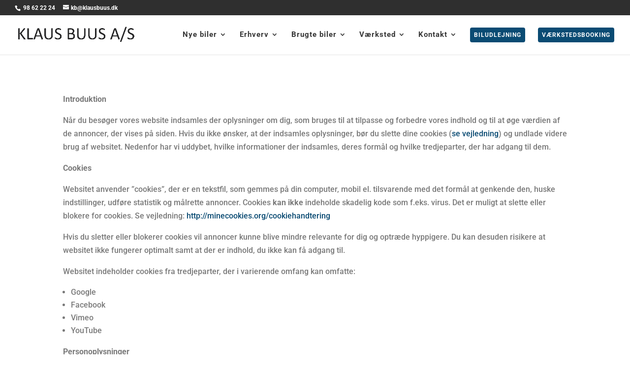

--- FILE ---
content_type: text/html; charset=utf-8
request_url: https://www.google.com/recaptcha/api2/anchor?ar=1&k=6LcEIGAbAAAAAFJC1oBOngdKpPU_V24U5-eCwsic&co=aHR0cHM6Ly9rbGF1c2J1dXMuZGs6NDQz&hl=en&v=PoyoqOPhxBO7pBk68S4YbpHZ&size=invisible&anchor-ms=20000&execute-ms=30000&cb=cex8h3gfh3yo
body_size: 48931
content:
<!DOCTYPE HTML><html dir="ltr" lang="en"><head><meta http-equiv="Content-Type" content="text/html; charset=UTF-8">
<meta http-equiv="X-UA-Compatible" content="IE=edge">
<title>reCAPTCHA</title>
<style type="text/css">
/* cyrillic-ext */
@font-face {
  font-family: 'Roboto';
  font-style: normal;
  font-weight: 400;
  font-stretch: 100%;
  src: url(//fonts.gstatic.com/s/roboto/v48/KFO7CnqEu92Fr1ME7kSn66aGLdTylUAMa3GUBHMdazTgWw.woff2) format('woff2');
  unicode-range: U+0460-052F, U+1C80-1C8A, U+20B4, U+2DE0-2DFF, U+A640-A69F, U+FE2E-FE2F;
}
/* cyrillic */
@font-face {
  font-family: 'Roboto';
  font-style: normal;
  font-weight: 400;
  font-stretch: 100%;
  src: url(//fonts.gstatic.com/s/roboto/v48/KFO7CnqEu92Fr1ME7kSn66aGLdTylUAMa3iUBHMdazTgWw.woff2) format('woff2');
  unicode-range: U+0301, U+0400-045F, U+0490-0491, U+04B0-04B1, U+2116;
}
/* greek-ext */
@font-face {
  font-family: 'Roboto';
  font-style: normal;
  font-weight: 400;
  font-stretch: 100%;
  src: url(//fonts.gstatic.com/s/roboto/v48/KFO7CnqEu92Fr1ME7kSn66aGLdTylUAMa3CUBHMdazTgWw.woff2) format('woff2');
  unicode-range: U+1F00-1FFF;
}
/* greek */
@font-face {
  font-family: 'Roboto';
  font-style: normal;
  font-weight: 400;
  font-stretch: 100%;
  src: url(//fonts.gstatic.com/s/roboto/v48/KFO7CnqEu92Fr1ME7kSn66aGLdTylUAMa3-UBHMdazTgWw.woff2) format('woff2');
  unicode-range: U+0370-0377, U+037A-037F, U+0384-038A, U+038C, U+038E-03A1, U+03A3-03FF;
}
/* math */
@font-face {
  font-family: 'Roboto';
  font-style: normal;
  font-weight: 400;
  font-stretch: 100%;
  src: url(//fonts.gstatic.com/s/roboto/v48/KFO7CnqEu92Fr1ME7kSn66aGLdTylUAMawCUBHMdazTgWw.woff2) format('woff2');
  unicode-range: U+0302-0303, U+0305, U+0307-0308, U+0310, U+0312, U+0315, U+031A, U+0326-0327, U+032C, U+032F-0330, U+0332-0333, U+0338, U+033A, U+0346, U+034D, U+0391-03A1, U+03A3-03A9, U+03B1-03C9, U+03D1, U+03D5-03D6, U+03F0-03F1, U+03F4-03F5, U+2016-2017, U+2034-2038, U+203C, U+2040, U+2043, U+2047, U+2050, U+2057, U+205F, U+2070-2071, U+2074-208E, U+2090-209C, U+20D0-20DC, U+20E1, U+20E5-20EF, U+2100-2112, U+2114-2115, U+2117-2121, U+2123-214F, U+2190, U+2192, U+2194-21AE, U+21B0-21E5, U+21F1-21F2, U+21F4-2211, U+2213-2214, U+2216-22FF, U+2308-230B, U+2310, U+2319, U+231C-2321, U+2336-237A, U+237C, U+2395, U+239B-23B7, U+23D0, U+23DC-23E1, U+2474-2475, U+25AF, U+25B3, U+25B7, U+25BD, U+25C1, U+25CA, U+25CC, U+25FB, U+266D-266F, U+27C0-27FF, U+2900-2AFF, U+2B0E-2B11, U+2B30-2B4C, U+2BFE, U+3030, U+FF5B, U+FF5D, U+1D400-1D7FF, U+1EE00-1EEFF;
}
/* symbols */
@font-face {
  font-family: 'Roboto';
  font-style: normal;
  font-weight: 400;
  font-stretch: 100%;
  src: url(//fonts.gstatic.com/s/roboto/v48/KFO7CnqEu92Fr1ME7kSn66aGLdTylUAMaxKUBHMdazTgWw.woff2) format('woff2');
  unicode-range: U+0001-000C, U+000E-001F, U+007F-009F, U+20DD-20E0, U+20E2-20E4, U+2150-218F, U+2190, U+2192, U+2194-2199, U+21AF, U+21E6-21F0, U+21F3, U+2218-2219, U+2299, U+22C4-22C6, U+2300-243F, U+2440-244A, U+2460-24FF, U+25A0-27BF, U+2800-28FF, U+2921-2922, U+2981, U+29BF, U+29EB, U+2B00-2BFF, U+4DC0-4DFF, U+FFF9-FFFB, U+10140-1018E, U+10190-1019C, U+101A0, U+101D0-101FD, U+102E0-102FB, U+10E60-10E7E, U+1D2C0-1D2D3, U+1D2E0-1D37F, U+1F000-1F0FF, U+1F100-1F1AD, U+1F1E6-1F1FF, U+1F30D-1F30F, U+1F315, U+1F31C, U+1F31E, U+1F320-1F32C, U+1F336, U+1F378, U+1F37D, U+1F382, U+1F393-1F39F, U+1F3A7-1F3A8, U+1F3AC-1F3AF, U+1F3C2, U+1F3C4-1F3C6, U+1F3CA-1F3CE, U+1F3D4-1F3E0, U+1F3ED, U+1F3F1-1F3F3, U+1F3F5-1F3F7, U+1F408, U+1F415, U+1F41F, U+1F426, U+1F43F, U+1F441-1F442, U+1F444, U+1F446-1F449, U+1F44C-1F44E, U+1F453, U+1F46A, U+1F47D, U+1F4A3, U+1F4B0, U+1F4B3, U+1F4B9, U+1F4BB, U+1F4BF, U+1F4C8-1F4CB, U+1F4D6, U+1F4DA, U+1F4DF, U+1F4E3-1F4E6, U+1F4EA-1F4ED, U+1F4F7, U+1F4F9-1F4FB, U+1F4FD-1F4FE, U+1F503, U+1F507-1F50B, U+1F50D, U+1F512-1F513, U+1F53E-1F54A, U+1F54F-1F5FA, U+1F610, U+1F650-1F67F, U+1F687, U+1F68D, U+1F691, U+1F694, U+1F698, U+1F6AD, U+1F6B2, U+1F6B9-1F6BA, U+1F6BC, U+1F6C6-1F6CF, U+1F6D3-1F6D7, U+1F6E0-1F6EA, U+1F6F0-1F6F3, U+1F6F7-1F6FC, U+1F700-1F7FF, U+1F800-1F80B, U+1F810-1F847, U+1F850-1F859, U+1F860-1F887, U+1F890-1F8AD, U+1F8B0-1F8BB, U+1F8C0-1F8C1, U+1F900-1F90B, U+1F93B, U+1F946, U+1F984, U+1F996, U+1F9E9, U+1FA00-1FA6F, U+1FA70-1FA7C, U+1FA80-1FA89, U+1FA8F-1FAC6, U+1FACE-1FADC, U+1FADF-1FAE9, U+1FAF0-1FAF8, U+1FB00-1FBFF;
}
/* vietnamese */
@font-face {
  font-family: 'Roboto';
  font-style: normal;
  font-weight: 400;
  font-stretch: 100%;
  src: url(//fonts.gstatic.com/s/roboto/v48/KFO7CnqEu92Fr1ME7kSn66aGLdTylUAMa3OUBHMdazTgWw.woff2) format('woff2');
  unicode-range: U+0102-0103, U+0110-0111, U+0128-0129, U+0168-0169, U+01A0-01A1, U+01AF-01B0, U+0300-0301, U+0303-0304, U+0308-0309, U+0323, U+0329, U+1EA0-1EF9, U+20AB;
}
/* latin-ext */
@font-face {
  font-family: 'Roboto';
  font-style: normal;
  font-weight: 400;
  font-stretch: 100%;
  src: url(//fonts.gstatic.com/s/roboto/v48/KFO7CnqEu92Fr1ME7kSn66aGLdTylUAMa3KUBHMdazTgWw.woff2) format('woff2');
  unicode-range: U+0100-02BA, U+02BD-02C5, U+02C7-02CC, U+02CE-02D7, U+02DD-02FF, U+0304, U+0308, U+0329, U+1D00-1DBF, U+1E00-1E9F, U+1EF2-1EFF, U+2020, U+20A0-20AB, U+20AD-20C0, U+2113, U+2C60-2C7F, U+A720-A7FF;
}
/* latin */
@font-face {
  font-family: 'Roboto';
  font-style: normal;
  font-weight: 400;
  font-stretch: 100%;
  src: url(//fonts.gstatic.com/s/roboto/v48/KFO7CnqEu92Fr1ME7kSn66aGLdTylUAMa3yUBHMdazQ.woff2) format('woff2');
  unicode-range: U+0000-00FF, U+0131, U+0152-0153, U+02BB-02BC, U+02C6, U+02DA, U+02DC, U+0304, U+0308, U+0329, U+2000-206F, U+20AC, U+2122, U+2191, U+2193, U+2212, U+2215, U+FEFF, U+FFFD;
}
/* cyrillic-ext */
@font-face {
  font-family: 'Roboto';
  font-style: normal;
  font-weight: 500;
  font-stretch: 100%;
  src: url(//fonts.gstatic.com/s/roboto/v48/KFO7CnqEu92Fr1ME7kSn66aGLdTylUAMa3GUBHMdazTgWw.woff2) format('woff2');
  unicode-range: U+0460-052F, U+1C80-1C8A, U+20B4, U+2DE0-2DFF, U+A640-A69F, U+FE2E-FE2F;
}
/* cyrillic */
@font-face {
  font-family: 'Roboto';
  font-style: normal;
  font-weight: 500;
  font-stretch: 100%;
  src: url(//fonts.gstatic.com/s/roboto/v48/KFO7CnqEu92Fr1ME7kSn66aGLdTylUAMa3iUBHMdazTgWw.woff2) format('woff2');
  unicode-range: U+0301, U+0400-045F, U+0490-0491, U+04B0-04B1, U+2116;
}
/* greek-ext */
@font-face {
  font-family: 'Roboto';
  font-style: normal;
  font-weight: 500;
  font-stretch: 100%;
  src: url(//fonts.gstatic.com/s/roboto/v48/KFO7CnqEu92Fr1ME7kSn66aGLdTylUAMa3CUBHMdazTgWw.woff2) format('woff2');
  unicode-range: U+1F00-1FFF;
}
/* greek */
@font-face {
  font-family: 'Roboto';
  font-style: normal;
  font-weight: 500;
  font-stretch: 100%;
  src: url(//fonts.gstatic.com/s/roboto/v48/KFO7CnqEu92Fr1ME7kSn66aGLdTylUAMa3-UBHMdazTgWw.woff2) format('woff2');
  unicode-range: U+0370-0377, U+037A-037F, U+0384-038A, U+038C, U+038E-03A1, U+03A3-03FF;
}
/* math */
@font-face {
  font-family: 'Roboto';
  font-style: normal;
  font-weight: 500;
  font-stretch: 100%;
  src: url(//fonts.gstatic.com/s/roboto/v48/KFO7CnqEu92Fr1ME7kSn66aGLdTylUAMawCUBHMdazTgWw.woff2) format('woff2');
  unicode-range: U+0302-0303, U+0305, U+0307-0308, U+0310, U+0312, U+0315, U+031A, U+0326-0327, U+032C, U+032F-0330, U+0332-0333, U+0338, U+033A, U+0346, U+034D, U+0391-03A1, U+03A3-03A9, U+03B1-03C9, U+03D1, U+03D5-03D6, U+03F0-03F1, U+03F4-03F5, U+2016-2017, U+2034-2038, U+203C, U+2040, U+2043, U+2047, U+2050, U+2057, U+205F, U+2070-2071, U+2074-208E, U+2090-209C, U+20D0-20DC, U+20E1, U+20E5-20EF, U+2100-2112, U+2114-2115, U+2117-2121, U+2123-214F, U+2190, U+2192, U+2194-21AE, U+21B0-21E5, U+21F1-21F2, U+21F4-2211, U+2213-2214, U+2216-22FF, U+2308-230B, U+2310, U+2319, U+231C-2321, U+2336-237A, U+237C, U+2395, U+239B-23B7, U+23D0, U+23DC-23E1, U+2474-2475, U+25AF, U+25B3, U+25B7, U+25BD, U+25C1, U+25CA, U+25CC, U+25FB, U+266D-266F, U+27C0-27FF, U+2900-2AFF, U+2B0E-2B11, U+2B30-2B4C, U+2BFE, U+3030, U+FF5B, U+FF5D, U+1D400-1D7FF, U+1EE00-1EEFF;
}
/* symbols */
@font-face {
  font-family: 'Roboto';
  font-style: normal;
  font-weight: 500;
  font-stretch: 100%;
  src: url(//fonts.gstatic.com/s/roboto/v48/KFO7CnqEu92Fr1ME7kSn66aGLdTylUAMaxKUBHMdazTgWw.woff2) format('woff2');
  unicode-range: U+0001-000C, U+000E-001F, U+007F-009F, U+20DD-20E0, U+20E2-20E4, U+2150-218F, U+2190, U+2192, U+2194-2199, U+21AF, U+21E6-21F0, U+21F3, U+2218-2219, U+2299, U+22C4-22C6, U+2300-243F, U+2440-244A, U+2460-24FF, U+25A0-27BF, U+2800-28FF, U+2921-2922, U+2981, U+29BF, U+29EB, U+2B00-2BFF, U+4DC0-4DFF, U+FFF9-FFFB, U+10140-1018E, U+10190-1019C, U+101A0, U+101D0-101FD, U+102E0-102FB, U+10E60-10E7E, U+1D2C0-1D2D3, U+1D2E0-1D37F, U+1F000-1F0FF, U+1F100-1F1AD, U+1F1E6-1F1FF, U+1F30D-1F30F, U+1F315, U+1F31C, U+1F31E, U+1F320-1F32C, U+1F336, U+1F378, U+1F37D, U+1F382, U+1F393-1F39F, U+1F3A7-1F3A8, U+1F3AC-1F3AF, U+1F3C2, U+1F3C4-1F3C6, U+1F3CA-1F3CE, U+1F3D4-1F3E0, U+1F3ED, U+1F3F1-1F3F3, U+1F3F5-1F3F7, U+1F408, U+1F415, U+1F41F, U+1F426, U+1F43F, U+1F441-1F442, U+1F444, U+1F446-1F449, U+1F44C-1F44E, U+1F453, U+1F46A, U+1F47D, U+1F4A3, U+1F4B0, U+1F4B3, U+1F4B9, U+1F4BB, U+1F4BF, U+1F4C8-1F4CB, U+1F4D6, U+1F4DA, U+1F4DF, U+1F4E3-1F4E6, U+1F4EA-1F4ED, U+1F4F7, U+1F4F9-1F4FB, U+1F4FD-1F4FE, U+1F503, U+1F507-1F50B, U+1F50D, U+1F512-1F513, U+1F53E-1F54A, U+1F54F-1F5FA, U+1F610, U+1F650-1F67F, U+1F687, U+1F68D, U+1F691, U+1F694, U+1F698, U+1F6AD, U+1F6B2, U+1F6B9-1F6BA, U+1F6BC, U+1F6C6-1F6CF, U+1F6D3-1F6D7, U+1F6E0-1F6EA, U+1F6F0-1F6F3, U+1F6F7-1F6FC, U+1F700-1F7FF, U+1F800-1F80B, U+1F810-1F847, U+1F850-1F859, U+1F860-1F887, U+1F890-1F8AD, U+1F8B0-1F8BB, U+1F8C0-1F8C1, U+1F900-1F90B, U+1F93B, U+1F946, U+1F984, U+1F996, U+1F9E9, U+1FA00-1FA6F, U+1FA70-1FA7C, U+1FA80-1FA89, U+1FA8F-1FAC6, U+1FACE-1FADC, U+1FADF-1FAE9, U+1FAF0-1FAF8, U+1FB00-1FBFF;
}
/* vietnamese */
@font-face {
  font-family: 'Roboto';
  font-style: normal;
  font-weight: 500;
  font-stretch: 100%;
  src: url(//fonts.gstatic.com/s/roboto/v48/KFO7CnqEu92Fr1ME7kSn66aGLdTylUAMa3OUBHMdazTgWw.woff2) format('woff2');
  unicode-range: U+0102-0103, U+0110-0111, U+0128-0129, U+0168-0169, U+01A0-01A1, U+01AF-01B0, U+0300-0301, U+0303-0304, U+0308-0309, U+0323, U+0329, U+1EA0-1EF9, U+20AB;
}
/* latin-ext */
@font-face {
  font-family: 'Roboto';
  font-style: normal;
  font-weight: 500;
  font-stretch: 100%;
  src: url(//fonts.gstatic.com/s/roboto/v48/KFO7CnqEu92Fr1ME7kSn66aGLdTylUAMa3KUBHMdazTgWw.woff2) format('woff2');
  unicode-range: U+0100-02BA, U+02BD-02C5, U+02C7-02CC, U+02CE-02D7, U+02DD-02FF, U+0304, U+0308, U+0329, U+1D00-1DBF, U+1E00-1E9F, U+1EF2-1EFF, U+2020, U+20A0-20AB, U+20AD-20C0, U+2113, U+2C60-2C7F, U+A720-A7FF;
}
/* latin */
@font-face {
  font-family: 'Roboto';
  font-style: normal;
  font-weight: 500;
  font-stretch: 100%;
  src: url(//fonts.gstatic.com/s/roboto/v48/KFO7CnqEu92Fr1ME7kSn66aGLdTylUAMa3yUBHMdazQ.woff2) format('woff2');
  unicode-range: U+0000-00FF, U+0131, U+0152-0153, U+02BB-02BC, U+02C6, U+02DA, U+02DC, U+0304, U+0308, U+0329, U+2000-206F, U+20AC, U+2122, U+2191, U+2193, U+2212, U+2215, U+FEFF, U+FFFD;
}
/* cyrillic-ext */
@font-face {
  font-family: 'Roboto';
  font-style: normal;
  font-weight: 900;
  font-stretch: 100%;
  src: url(//fonts.gstatic.com/s/roboto/v48/KFO7CnqEu92Fr1ME7kSn66aGLdTylUAMa3GUBHMdazTgWw.woff2) format('woff2');
  unicode-range: U+0460-052F, U+1C80-1C8A, U+20B4, U+2DE0-2DFF, U+A640-A69F, U+FE2E-FE2F;
}
/* cyrillic */
@font-face {
  font-family: 'Roboto';
  font-style: normal;
  font-weight: 900;
  font-stretch: 100%;
  src: url(//fonts.gstatic.com/s/roboto/v48/KFO7CnqEu92Fr1ME7kSn66aGLdTylUAMa3iUBHMdazTgWw.woff2) format('woff2');
  unicode-range: U+0301, U+0400-045F, U+0490-0491, U+04B0-04B1, U+2116;
}
/* greek-ext */
@font-face {
  font-family: 'Roboto';
  font-style: normal;
  font-weight: 900;
  font-stretch: 100%;
  src: url(//fonts.gstatic.com/s/roboto/v48/KFO7CnqEu92Fr1ME7kSn66aGLdTylUAMa3CUBHMdazTgWw.woff2) format('woff2');
  unicode-range: U+1F00-1FFF;
}
/* greek */
@font-face {
  font-family: 'Roboto';
  font-style: normal;
  font-weight: 900;
  font-stretch: 100%;
  src: url(//fonts.gstatic.com/s/roboto/v48/KFO7CnqEu92Fr1ME7kSn66aGLdTylUAMa3-UBHMdazTgWw.woff2) format('woff2');
  unicode-range: U+0370-0377, U+037A-037F, U+0384-038A, U+038C, U+038E-03A1, U+03A3-03FF;
}
/* math */
@font-face {
  font-family: 'Roboto';
  font-style: normal;
  font-weight: 900;
  font-stretch: 100%;
  src: url(//fonts.gstatic.com/s/roboto/v48/KFO7CnqEu92Fr1ME7kSn66aGLdTylUAMawCUBHMdazTgWw.woff2) format('woff2');
  unicode-range: U+0302-0303, U+0305, U+0307-0308, U+0310, U+0312, U+0315, U+031A, U+0326-0327, U+032C, U+032F-0330, U+0332-0333, U+0338, U+033A, U+0346, U+034D, U+0391-03A1, U+03A3-03A9, U+03B1-03C9, U+03D1, U+03D5-03D6, U+03F0-03F1, U+03F4-03F5, U+2016-2017, U+2034-2038, U+203C, U+2040, U+2043, U+2047, U+2050, U+2057, U+205F, U+2070-2071, U+2074-208E, U+2090-209C, U+20D0-20DC, U+20E1, U+20E5-20EF, U+2100-2112, U+2114-2115, U+2117-2121, U+2123-214F, U+2190, U+2192, U+2194-21AE, U+21B0-21E5, U+21F1-21F2, U+21F4-2211, U+2213-2214, U+2216-22FF, U+2308-230B, U+2310, U+2319, U+231C-2321, U+2336-237A, U+237C, U+2395, U+239B-23B7, U+23D0, U+23DC-23E1, U+2474-2475, U+25AF, U+25B3, U+25B7, U+25BD, U+25C1, U+25CA, U+25CC, U+25FB, U+266D-266F, U+27C0-27FF, U+2900-2AFF, U+2B0E-2B11, U+2B30-2B4C, U+2BFE, U+3030, U+FF5B, U+FF5D, U+1D400-1D7FF, U+1EE00-1EEFF;
}
/* symbols */
@font-face {
  font-family: 'Roboto';
  font-style: normal;
  font-weight: 900;
  font-stretch: 100%;
  src: url(//fonts.gstatic.com/s/roboto/v48/KFO7CnqEu92Fr1ME7kSn66aGLdTylUAMaxKUBHMdazTgWw.woff2) format('woff2');
  unicode-range: U+0001-000C, U+000E-001F, U+007F-009F, U+20DD-20E0, U+20E2-20E4, U+2150-218F, U+2190, U+2192, U+2194-2199, U+21AF, U+21E6-21F0, U+21F3, U+2218-2219, U+2299, U+22C4-22C6, U+2300-243F, U+2440-244A, U+2460-24FF, U+25A0-27BF, U+2800-28FF, U+2921-2922, U+2981, U+29BF, U+29EB, U+2B00-2BFF, U+4DC0-4DFF, U+FFF9-FFFB, U+10140-1018E, U+10190-1019C, U+101A0, U+101D0-101FD, U+102E0-102FB, U+10E60-10E7E, U+1D2C0-1D2D3, U+1D2E0-1D37F, U+1F000-1F0FF, U+1F100-1F1AD, U+1F1E6-1F1FF, U+1F30D-1F30F, U+1F315, U+1F31C, U+1F31E, U+1F320-1F32C, U+1F336, U+1F378, U+1F37D, U+1F382, U+1F393-1F39F, U+1F3A7-1F3A8, U+1F3AC-1F3AF, U+1F3C2, U+1F3C4-1F3C6, U+1F3CA-1F3CE, U+1F3D4-1F3E0, U+1F3ED, U+1F3F1-1F3F3, U+1F3F5-1F3F7, U+1F408, U+1F415, U+1F41F, U+1F426, U+1F43F, U+1F441-1F442, U+1F444, U+1F446-1F449, U+1F44C-1F44E, U+1F453, U+1F46A, U+1F47D, U+1F4A3, U+1F4B0, U+1F4B3, U+1F4B9, U+1F4BB, U+1F4BF, U+1F4C8-1F4CB, U+1F4D6, U+1F4DA, U+1F4DF, U+1F4E3-1F4E6, U+1F4EA-1F4ED, U+1F4F7, U+1F4F9-1F4FB, U+1F4FD-1F4FE, U+1F503, U+1F507-1F50B, U+1F50D, U+1F512-1F513, U+1F53E-1F54A, U+1F54F-1F5FA, U+1F610, U+1F650-1F67F, U+1F687, U+1F68D, U+1F691, U+1F694, U+1F698, U+1F6AD, U+1F6B2, U+1F6B9-1F6BA, U+1F6BC, U+1F6C6-1F6CF, U+1F6D3-1F6D7, U+1F6E0-1F6EA, U+1F6F0-1F6F3, U+1F6F7-1F6FC, U+1F700-1F7FF, U+1F800-1F80B, U+1F810-1F847, U+1F850-1F859, U+1F860-1F887, U+1F890-1F8AD, U+1F8B0-1F8BB, U+1F8C0-1F8C1, U+1F900-1F90B, U+1F93B, U+1F946, U+1F984, U+1F996, U+1F9E9, U+1FA00-1FA6F, U+1FA70-1FA7C, U+1FA80-1FA89, U+1FA8F-1FAC6, U+1FACE-1FADC, U+1FADF-1FAE9, U+1FAF0-1FAF8, U+1FB00-1FBFF;
}
/* vietnamese */
@font-face {
  font-family: 'Roboto';
  font-style: normal;
  font-weight: 900;
  font-stretch: 100%;
  src: url(//fonts.gstatic.com/s/roboto/v48/KFO7CnqEu92Fr1ME7kSn66aGLdTylUAMa3OUBHMdazTgWw.woff2) format('woff2');
  unicode-range: U+0102-0103, U+0110-0111, U+0128-0129, U+0168-0169, U+01A0-01A1, U+01AF-01B0, U+0300-0301, U+0303-0304, U+0308-0309, U+0323, U+0329, U+1EA0-1EF9, U+20AB;
}
/* latin-ext */
@font-face {
  font-family: 'Roboto';
  font-style: normal;
  font-weight: 900;
  font-stretch: 100%;
  src: url(//fonts.gstatic.com/s/roboto/v48/KFO7CnqEu92Fr1ME7kSn66aGLdTylUAMa3KUBHMdazTgWw.woff2) format('woff2');
  unicode-range: U+0100-02BA, U+02BD-02C5, U+02C7-02CC, U+02CE-02D7, U+02DD-02FF, U+0304, U+0308, U+0329, U+1D00-1DBF, U+1E00-1E9F, U+1EF2-1EFF, U+2020, U+20A0-20AB, U+20AD-20C0, U+2113, U+2C60-2C7F, U+A720-A7FF;
}
/* latin */
@font-face {
  font-family: 'Roboto';
  font-style: normal;
  font-weight: 900;
  font-stretch: 100%;
  src: url(//fonts.gstatic.com/s/roboto/v48/KFO7CnqEu92Fr1ME7kSn66aGLdTylUAMa3yUBHMdazQ.woff2) format('woff2');
  unicode-range: U+0000-00FF, U+0131, U+0152-0153, U+02BB-02BC, U+02C6, U+02DA, U+02DC, U+0304, U+0308, U+0329, U+2000-206F, U+20AC, U+2122, U+2191, U+2193, U+2212, U+2215, U+FEFF, U+FFFD;
}

</style>
<link rel="stylesheet" type="text/css" href="https://www.gstatic.com/recaptcha/releases/PoyoqOPhxBO7pBk68S4YbpHZ/styles__ltr.css">
<script nonce="fY12dQBEMtPC1LZ1vhjQeQ" type="text/javascript">window['__recaptcha_api'] = 'https://www.google.com/recaptcha/api2/';</script>
<script type="text/javascript" src="https://www.gstatic.com/recaptcha/releases/PoyoqOPhxBO7pBk68S4YbpHZ/recaptcha__en.js" nonce="fY12dQBEMtPC1LZ1vhjQeQ">
      
    </script></head>
<body><div id="rc-anchor-alert" class="rc-anchor-alert"></div>
<input type="hidden" id="recaptcha-token" value="[base64]">
<script type="text/javascript" nonce="fY12dQBEMtPC1LZ1vhjQeQ">
      recaptcha.anchor.Main.init("[\x22ainput\x22,[\x22bgdata\x22,\x22\x22,\[base64]/[base64]/[base64]/ZyhXLGgpOnEoW04sMjEsbF0sVywwKSxoKSxmYWxzZSxmYWxzZSl9Y2F0Y2goayl7RygzNTgsVyk/[base64]/[base64]/[base64]/[base64]/[base64]/[base64]/[base64]/bmV3IEJbT10oRFswXSk6dz09Mj9uZXcgQltPXShEWzBdLERbMV0pOnc9PTM/bmV3IEJbT10oRFswXSxEWzFdLERbMl0pOnc9PTQ/[base64]/[base64]/[base64]/[base64]/[base64]\\u003d\x22,\[base64]\x22,\x22wqdZw5rDusOxw4vDicKGwrkKw6tzw5DDtcKSURnCtsODOcOhwrVTRcK/RBs4w7Jww5jCh8KYOxJowo4Bw4XClGxaw6BYFC1DLMK2PBfClsOdwqDDtGzCvCUkVFksIcKWbMO4wqXDqypYdFPCicOfDcOhZ0B1BSNjw6/CnW0nD3oOw4DDt8OMw79FwrjDsVweWwkww5nDpSUlwpXDqMOAw60sw7EgCm7CtsOGesOiw7ssHMKWw5lYVxXDusOZWMOjWcOjQy3Cg2PCij7DsWvCgsKOGsKyFMOfEFHDiC7DuATDqcOAwovCoMKuw5QAWcOrw6BZODvDhEnCll7CpkjDpSkObVXDvsOmw5HDrcKZwo/Ch21/[base64]/DhcOKGMOzA8OxMH0tUTBBwpHCnsOLwoB8U8OcwoYhw5c1w6/CvMOXLjlxIH3CkcObw5HCqXjDtMOeRcKjFsOKYCbCsMK7RcOzBMKLeQTDlRoBd0DCoMOkH8K9w6PDo8KoMMOGw7Qew7ISwoDDnRxxaivDuWHCjCxVHMOwTcKTX8OjMcKuIMKqwp80w4jDrzjCjsOeZMOhwqLCvUjCpcO+w5wsfFYAw6ILwp7ClzvClA/[base64]/CsCNcLkYHwpcda8OTVAZldMOMwq/[base64]/CvkoEZFNVBsOoRnTCqcK7w5JLdgfCssK0fcOaGRVfwqV7GXBKAzINwq9TEGwUw4otw4wLE8Kbw6tfcMOgwofComUqYMKVwprCmsOnVcOBacOyXEHDucK/[base64]/CnyUSwqnDtwUnFcKPEhRlVMKgW1Q7wrcow5oOGR3DrnXCoMOCw6Ztw5nDvMOIw4hzw49qw4Jzw6bCr8OWS8K/RCVuTAfCv8Kow6wtw7rCisOYw7U0ckJpBlZnw7Zzd8KFwq0iWMOAbDEEw5vCr8Ocw5HCvW1/w7xQwq/Ci0nCrzZLBsO5w5vDvsOew696dB3CqRjDvMKow4dkwqwWwrZcwq8zw4hxeC/DpgN5aWQ7GsKbHybDvMOzemnDvmtIC15kwp0Ow47DrXIfwpAEQg3Clzoyw5jDi3Y1w6DCjF7CnCEKK8K0w7nDtEVswrHDqC9Sw49oO8KTa8KdbcKcAsOaLcKOBmJyw7Nqw5vDvgUrODMawpzCmMKdMjl/wqrDunA5wr1qw4LCqifDoDvCiFfCmsOwQsKbwqVDwq02w7RJMcOqw7LCvA0DcMOWTVnDilbDqsOGaQPDgiNAG1BcU8OXFxQawq4lwr/DqldWw6XDp8ODwpzChS0dOcKmwojDjcKNwrRZwr9fAGY4MyDCswzDoi/[base64]/w5DDusKbcFBVw6PCt8KAwqLDuMOwOm/DvWcqw5nDshlEQcOYEl8/[base64]/w5DDk8OaG8KZfF0GbcO7EsK4w6ULwolmQS7DhjciJ8OEfT3CgTzDqMK0wr0tdcKbd8Orwr1Nwrpiw6DDjh15w7B6wqlnYMK5GkcZwpHDjMKLBk3Dk8Ocw5Vwwq5awqk3SnfDq1/[base64]/[base64]/wrMxwoYsw6EKYm7ChsK2w4nChcOVw5F8e8OKw6XCj3kFwozCpcOgwpbDmwsxUMKkw4kXMGYKEMOcw4vCjcOVwphDFQ5mwpUzw7PCsTnChAFGd8OUw63Cm1nDjcKdXcOzPsO7wrVNw608PxBZw5jDmnrCs8O9AcOVw7Iiw45ZEsO/[base64]/Cr3ouwqTCuFrCi3puf8Oyw59Rw6rCnko+LEDDoMO1w5A5NcOBw7LCpMO6C8O/wpwDIg7CnVPCmkF0w4fDsX4OAcKrIFLDjyJ+w7xkVMK9Z8KqLMKXbkUZwrtowo1/w4kiw6c2w4bClgp6bkhiYcKWw4placO1w5rDhcKlC8Kiw6rDvk51AsOrXsKeUnrDkQF6wpNIw4LCv2R0FhFTw4rCon45w68oNsOpHMOMHQgOGT5JwqbChSV/wr/ClVbCtEzDp8KEDm7CrkIFOMOpw4lYw6guOMOnH1UOZMOPTcK/wr9hw6kyZVd1WcKmw4DCicOtfMK7JDfDucOgG8KBwrvDkMOZw6AOw4LDvsOgwpdmLzRiwqjDosKgUnrDrsOjX8KxwokqQ8OYWE5UPynDisKwc8KowpfChsOIQl3CkGPDtyrCqyBcQ8OVL8OvwqTDmsOowoEaw7lbbmk9FMOmw4hESsOiVBHDmsKYSk7DsSsABztGAQ/CnMKewq95ED3Cl8KUZnnDqhvChMORw5wmNcORwqDDgMKLVMOlC1DDv8KcwoVUwrLCmcKOw6TDk1zCg2A6w4YTwphjw4jChMK/[base64]/CgsO8wp0Kw44Nw5seOsO3w6pLw5gsEVjDgU3DqcKVw6V+w6USw6LCqcKZCcK9dhXDvsOvOMO0LGzClsK6IFDDu1hwTh3CvC/DgVUcZ8OxFsK0wonCtsKgSsKnwqUyw4kbY2EMwqcUw7LCncOhUMKrw5MIwqgcGsK7wrPCmMOIwpkiFcOIw4Z5wovCsWTChcOzw5/CtcKMw4YIEsKqWsK3w7PDuTPCvsKcwpcYCQ0wU0nCisKZTmYHP8KeR0fCjcOww7rDmwEFw5/DowTCkFHCtCBLasKswo3CtHpbwqDCoQETwpTCn1vCtMKJf2AVwonDusKQw7XDqAXCgsOLAcKNYQxUTSF8EcK7wq3DoFABWwHCrcKNwr3DlsKqOMKlwqNdMA/ClMKGOjc/wrPCtMOYw61ew5A8w67CrMOSelk6V8OFB8OXw47DvMO5Y8KXw4MCI8KPwqbDshhGT8K/QsOFJ8OwBMKPITDDr8O5aHlLPD1mwr1RPD1HI8KowqBqVCRCw4k1w5/ChQHCtVcSw545LQ7CmsOuwrYpHcKowpIFwqDDvXPCujNmAXTChsKsNcOKGnPCqV7DqSYuw5zCmk81H8KfwoVkZDHDmMKpwp/DuMOmw5XCgcOWe8OfMsK+fcOBSMOfwq4KQMK9KBAOworCg0TDrsKcHMOMw604fcOYbcOMw5phw54dwqjCqMKTfwDDqz/[base64]/CisOELFMlZ8OJwrzCnE11wqfClDrDpCQow4g0EC0jwp7Dvm8dI2nCnQ0wwrDCr3XDkGIRw7IxMcKJw4fDvgTDqMKew5IDwq3Cqk9Bwq9IQ8OZZcKJX8OYeXLDlloGCV5lGMOZHgsJw7vChh/DncK6w4TChcKaWAZywot1w6cdXnQIwqnDphTCt8KlHEnCsXfCr33CmcOZM24iGVQlwozDm8ObN8K5wrnCtsKuM8KNU8OrSxDCm8KWIh/Cn8OOOgtBw64CaAwPwrVXwqw8OcOtwrkbw5TCmMO6woQ7QEXCpQteD2/CpX7CoMKkwpHDrsO2KMK9wrLDtw0Qw7lFe8Ofw5JwcyLCoMKVdMO5wq4hwpwHQ0w7ZMOjw5fDhcKETcKDKMKKw4nDqQMJw6DCnsK/PsK1CznDhikmw7LDvMKfwozDvsK4wqVMDsO7w541H8K7RwE6w7zDnxUjamAMAAfDrUzDpj5qZTjCtsKlw75mdsOreB5OwpNtXcO5wrZVw5vCnnMHe8OtwrpiUcK6wpQ4RmdKw6MVwoMpwrXDlcK/wpHDlnB6w4IKw4rDhjNrTMOKwoQrUsKuY0LCkxjDlWkoUMKqRVnCuwJtHcK5B8KIw4PCsTrDpX0AwrcAwrx5w5ZHw67DpsOAw6fDpcKfYyTDlzoKYGdNVjEHwpUcwqYhwogFw6h/A1zCpx7CgsKywqQuw7xEw6XCtmgxw47Co3LDi8K4w4TDoErDhhPCssKfBhAeNsOWw5V6wq3CnsO+wp8QwrN5w45za8OvwrXDhcKzFmbCiMOfwr0sw5zDiAobwqXDjcKhf2k9fU7CtjEUPcOADkbCocKXw73Dg3LCjsKSw5LDisOqwrovM8KoYcKDXMOBw7/[base64]/[base64]/LHAkw4DCp0Bcw6fDqcOZVWQxbBkNw71HwoDCrMOow47CpALDicOCIMKiwr/DjyfDu1zDhy9lZMORfi3Dr8KwQsOZwqpOwqbDlB/CjMO4wq5uwr4/wrjCjWgnUMOnRFscwphow5ElwqHClC4kbsKdw6doworDtsO3wp/CvTwkN1nDrMK4wqcgw4PCpSxPWMObHsKpwoRBw6wgRwrDq8OJwqbDo3pnw4zCnwYdw6XDj2sAwonDhmB5w4U4aBTCjhnCmMK5wpPDn8KSwppEwoTCnMOYbQDCp8KCdcK4wo9gwrEzw6DCtBoLwqUhwoTDtR5Sw4XDlsOMwolebgvDsFgvw4bCn0bDiF/CtcOQEMKXQcKkwpLDosK9wojClcKcBsK/wr/[base64]/H1TDuMKKHQkYLsKObMOEwqXCowzDg8KJw6fDvMOmwpbDo2YcFxY6w5IoVDDDtcK+w6I0wo0Kw6wUwpPDi8KGNz0Nw4JwwqfCjXnCnsOEN8OoAsKnwoXDhcKeSFE6wopMQ3AmXMKGw5XCpVfDhMKXwqgresKqC0Aiw5jDoG7DqhrCgF/CoMKjwrNEU8K7wobCt8KzTcKLwpdqw6jCq3fDu8OmbMOrwp4qwpVPeEYTwrzCv8OZUVVewrhkwpXChnRfw4cvLyR0w5Ihw4bCi8O+aF93YyvDr8KDwpN8X8KKwqjCpMOpBsKTJcONFsKQBSjDg8KXwpjDmMOhDx8WKXvDgndewqHCkyDCksO/OMOgHcODYx1SGcK4wrfDr8OJw69JHcO7fMKFSMOgLsKMwpIawqgJwrfCpl8IwqTDrE13wpXCijtsw6fDoEVTTSpeSsKzw7kTIsKsCcOic8OVE8O0FzJ2wo05KAvDh8K+wrfDiG7CrGETw71YbcKjIMKWw7XDh2NdbcOvw77CqTNOw6/CjMO1woI/wpbCgMOAVmrCscODeCAHw5rCkMOEw4xkwqZxwo7CkwomwprDmgYlw6rDpsOKZsKUwpgSBcKbw6hewqMCw7PDicKhw7poHcK9w5bDgMKow5xRwr/Cq8O+wp7DpnbCl2IgGwHDp11IWyt9L8OadMOBw7Ycw4F6w7PDvS4uw4w8wqvDgi7Cg8KcwqvDtsOtF8OEw6hOw7RpMU9+AMO/w4o9w4DDiMO/wovColzDmMOCFj0mTMKqFxJZfCw/WznDuyMPw5XDhm1KLMOTDMKRw6nCjkjCtlIgw5QtQ8OOVB9sw6wjLn7DjsO0w5VlwpAEc17DuC84fcKaw6VaLsOhNULCnsKuwqDDugTDkMKfwoAJwqQze8OJYcOPwpbDtcKtORTCpMKMw5/CgcKWNzrDt1PDuTIDwp8+wq/[base64]/CuRJsdsOWw5ANVcOdKhgnVHQVwoA4wrZDwqjDnsKrJcKFw6rDp8KjHUE1PAnDv8Kuwol1w4R2wrPChz/ClsKAw5YnwqPCoQ/CscOuLBgkCHXDrsO7cgRMwqrDqjLDhsOEw6BBG2cKwqYSEMKkX8OSw60Pwoc7PMKsw57CvsKMM8Ogwr5kMz7DrXltPMKYdTHCgHsowqDCtT8Qw6NQYsKOIHXDvD/[base64]/CqhYLw7PDqMOnUMOII3QLwpYRwp3CqcKHwq7CmMKFw63CncKtwol7w4sgXx0pwrBwesOIw5TCqjNnLDEpdcOdwq3ClsO2G3jDnEXDhTd7IcKnw63Dt8KgwrnCvW8PwprDrMOkfsO/wos7FRbClsOIcxxdw5XDmAnDmRZWwppDJU1ebX/Dgj7CoMO9BlbDicOTwqxTRMOGwqXDhcKhw5vCgMK5wrPCvWzCm33DhMOndwDCmsOEXAbDr8OUwqTDtHLDjcOSBR3DrcOIesKwwo3Dky7CjDkEw4YpKT3Cl8OnScO9RsOPd8KiY8KHwp92QWHCqB3DpsOZGsKaw5XDsAzCizcZw6/Cj8Oaw4LCqMK9YC3ChcO1w7pIABrCpsKGJ0s1SXDDmMONQxUWY8KYKMKHZcOZw6PCqcOSTMOvecOYwpknVw3CjcO4wp/Ck8OTw74SwoPCjRROO8OzLCzDgsOBTDJzwrN1wqdLPcKGwqJ6w6EMw5DCmE7ChsOiA8KswpMPw6Fsw6XCvXgxw6bDsn7CvcOPw4JoaidzwrnDoWJCwqVxYcOjwqPCqVN+w4HDpsKDAsKuMT3CunfConpxwqNfwoohAMOqX34rwqXCmcOJwr/DtsO9woHDkcKbK8KxRMK9wpvCrsKTwq/DvsKcecOXw4NIwqNoQ8KKw7zDqcO5wprDt8KrwonDrlRlworCkmRFVzvCiCzCoxsuw7rCiMO3R8O0wrvDisKaw60aWlTCryPCv8KUwofDvC8Lwpw2WMK/w5vChMO3w7LCiMKNfsOuKMKXwoPCkMOyw7XDmCHClURjw6HCsxXDl0pkw5nCpiBRwprDg2Jlwp/CrEPDi2vDiMOOG8O6D8OgSsK2w6cXwonDiFTCqsO0w7oQwp4hPQxVw61eFVRww5kjwoxmw5Muw4DCt8OnasOEwqrDtcKcaMOEDURoH8KoLQ7DiXDCtRvCqcK8EcOYDMO/wosXw63Cq03DvcOvwrXDm8K+a0Vowqo4wqHDtcKhw6QkHnA8W8KOLQ3Ck8OmRXfDv8KmUcK4fHnDphsXacKuw7LCnw7DvcOXSX9BwrgswokCwpI1BUc/[base64]/w7bDksKHN2gtwpnCoiHDlQDChsO9wqDDvGMWwqIOwqfCv8OKKcK6WcOTZlx6PDgRSsOHw48Cw45YV2QLE8ORPVMeAS/DiBFGfcOeAismIcKIIWrCuHDCmFAkw4lHw77CjsO6wrNhwpHDsSM4AzFDwrnCmsOew63CoEPDpwfDvMONwq9Jw4LCoh5twojDvQLCt8KGw7zDlgYow4oqw7Ffw4TDmHnDnnHDlEfDiMOTMhvDhcKKwq/DlX8CwrwvGcKpwr5ND8KHQMO1w4XCvMOwNw3Cs8KZw5duw6t8wp7CpiJBYVvCp8Ofw53CtDxHbcOOwqbCvcKVPzHDlMKtw5t8U8O+w7cxLcKtwow/ZcK4eQXCkMKKCMO/e0jDjW1dwp8IbiTCncKUw5XCk8OtwqrDocK2RWYQw5/DisOswrloeSHCgMOYbG/DlMOCD2DCh8Obwp4gZcOGY8Kgw5MnW1fDtMK3w6HDlifCj8KWwo/DuS3CqcKYwqdydnNtWw9ywqvDs8OMajzDpRc4eMOsw61Gw6cQw7V9BHLChcO1BUPClMKpA8OrwqzDkTtsw4nCjlJJwpwywrrDrwjDuMOMwqdGPcKZwp3DlcO1w6/CssKYwqZQLTnDtSNKKMKqwpPCu8Kqw4vDg8Kew7jCpcKwAcOgF2jCnMO6wp4dKwhUFsOeYEDClsKCwr/CuMOSd8KxwpvDlXLDqsKIwpPCg3pkw7LDm8KVNMOTa8OqfD4tS8KPZWB6Cj/DomN7wrQHBCFYI8Ouw63DuSvDq3bDnsOPFsOoXcKxwr/CtsK8w6rCvTk2wq9fw5F6ESRWw6bDt8K9Y0YrT8O/wq9xZMKEwrzChxXDnsKmNcKMKMK9SMKmCcKaw5tqwpFYw4oNw4IBwqgzWR3DgQTCkU4Yw4w/wotbETnCqsO2wpfDpMKgSGLCoynClcKzwp7CnwBww5nDj8KSDsKVYcO+wrzDtGxIw5fCkAPDtcKIwrjCqMK5LMKWOgQ1w7LCsVdxw584woFIBWxlVFvDpMO3wo5xZCdlw5zCpQvDjwfDjhELbkhGKj80wpFMw6vChMOIwp/Cv8OsYMO2w4FGwrYJwrQxwq/DqsOpwrPDvcKjHsKROzsXekJzDMOxw6lBw6Mswq84wpTDlSYtJnkJb8KjUcO2CQ3ChcKFZnBVwr7CmcOrwrDCnknDuTXCgMOiwonCvsOGw5V1w4/[base64]/Co8ODwpEEWsOvODzCoMOFAEAjCMK3w4/Dml/Di8OCR1sYwpvCuUrCtcONw7rCuMKkVCDDssKAwqDCik7CvG8iw6XDvsKowrhgw5QUwrTDv8O9wpfDs3/DuMKOwoLDjVBqwrFrw50Aw5/DksKjXMKdw7cEAcONacKYeT3Cu8KiwoEjw7nCsz3CpigeCQjCnTkzw4bDhj46cAvCvi/CocOVGMKRwpQSYR3DmsKyEWk/[base64]/[base64]/Co8OHZcKDw4vCkTYZaDrCllbCmAHCqMKCw4JNwr0Nw4IDV8K3w7F/w7oVTkfCscOmw6DCh8OawoTCiMOcwrPDijfCh8KJw6oPw448wq3DvnTCgQ/CuDgyY8OAw5pKw4XCiSbCvEzDgiVvNx/Dlm7DtScrw58pAFjCpcO1w7HDgsOGwrpoGcK+K8OuAsOrXMK7wpM3w5ArP8Oow4ULwonDgX0TfMOmUsO9RsK4DB3Ct8KpNwLCl8KUwoDCsn/[base64]/w41swqTDlMK8wqPDhgg9wq8KHXbDmhsHwrHDpDjDhWB8w6TDqVrDujbCisKgw6oOA8OZBsKQw5XDosKJYGYbw4TDssOyJg4RdsOANRDDrz0qw7LDpEl8YsONwrphGB/Dq0FDw6rDvsOKwpEwwpBLwp/DvcOjwqhVCkvCr0ZgwpA2woTCqsOXKcKGw6fDm8KtLBNtw6I1GsKnBhbDlkJMW2LCmMKkTELDmcKvw57DghkawpbCuMOewp4+w7fCmsOzw6fCkMOYaMK/fER2WcOswrwrSnLCuMO7wozCsUfCusOpw4/Ct8KCQ0BUbjHCpSDCnsKMIjvDlBDDuQbDkMOpw45EwppYwr/CicOkw4fCvsO+T2LDtsOTw5hZD18uwqcFZ8OZbMKWe8KNwq5Aw6jDgMOEw71UTcKZwqfDsRMiwpTDkMKOe8K3wqkGZcOVb8KiOMO1bMOKw4/[base64]/DvybDqMKNU8O1w5VIYsOrw7HCpVLDjDPDphPDg8OIUU4Aw4Y6wovChwHCjTMGw5tTdC0iYMOIJcOPw5TCpMOHZADCjcK1WsOCwpYmFcKIw5wEwqDDlgUla8K+dC1gVcO+wqc9w4rCnAHCuVRpAyfDn8O5wr8IwoDDgHzCtsKow758w6FOZgbCsyJiwq/CgMKfDMKCw6d0wox7JcOlZVYLw4jDmS7DgcODw6IBC14xQl7Dp2PCmiECwpPDpB7CiMKUXnnCnsKMd2zCicKdA10Uw7jDhsOew7DDusK+Kw41WsK9wptJPF8hwqEvH8OIUMK2w44pYcO2dkY+d8O5JsK2w4TCvsOHw4gfaMKUIDLCgMO9eB/CrMK6wofCq2TCosOnLHFFMsOMwqHDtjEyw4bCsMOmeMOKw5tQPMOwVCvCgcKSwrvCgwnCuRs9wrkxeV1+wobCvQNGw5ZEw7HCisO6w7LDv8OQOmQbwo1BwpBfKcKhSWvChynDlSdiwq3DocKnKsKZP3JPwqUWw7/[base64]/DmcOFworDoMKhw4rCkMKZVEfCrARAPMKRMUBaTMKNCsO0woLCmcKwKVfDq2jDs1jCsCtlwrNPw48tK8OiwqbDjUNUYkR+wp4KGGUcw43CmntBw4gLw6NuwpByC8OgcFIww4jDsUvDnsKJwofCu8OCw5BJIS3DtV4Vw4rDpsOswpkQw5kYw5fDpTjDnw/ChcKnQsK5wqpOeDpuJMOsW8OJMythfVVgVcO0DcOZcsObw75IKBgtwqXCqcOUDMOmMcOnw43CgMK5wpTDj0LDiU9cVsO6RcO8JsOzJsKEH8KZwoFlwo8IwpfCgcOZRSoRdsK/w4jDo0DDuUIiZMK5BGIYLmLCnHlGAhjDkgbDqMOmw6/CpWR6wqPChUstaHF0CcKvwqQ+wpJBwrh4eFrClAR0wqBIRR7CoCjDm0LDs8OpwoTDgHBMGcK5wpXDlsO8XlgNbwFNwpMtT8OGwq7CuUVywqhzbQc0w4APw6XCrWJfe3MIwosddsOsWcK1w5/[base64]/wrIewqfCnREeSz4Mw6F1wqzCth5JwoPDo8OwUzAAJ8KMEVvChDnCg8KobsOKA0nDrG/CosKwVsOsw7xCw5vDvsOVMhHCncKtDEI1w75QRBTCrmbDoATCg2/DtXc2w40Aw7IJwpV7wrNtw7vDr8OKEMK1RsORw5rCj8O/wqAsRsKRT1/[base64]/CqmXDosOvAAVjHMKYTwZ2FWfCoU5DJsK6w5MCW8KuVXnCgR0XDjbCkMO9w67DpcOPw5vDvUzCi8OMJEzDhsKMw6DDh8OJw4RXVXEiw4J/PsKnwrNrw4wgCcKFcynDocOuwo3Di8OrwpvCjxNww7t/YsOGw4LCvDDCsMOWTsOsw5lDwp4nw4Ndwp0BdF7Djns4w4cyZ8OXw69+GsKSY8OdPB9hw5zDqzLDhQ7DnGzDrj/[base64]/V8ORwrbDl2rDucOMccKWW8K+A8O1RFLCrMO0wqrDtgQZw4DDmcKWwrLDlzp8wprCq8Kpw6NWw4tkw6fDn2IaJ03CqsOKX8O2w41cw5nDpRbCrEw8w4Vww4HCowTDgzBPDMOmAnjCksK7KTDDlikRIMKDwq7Dr8K7fMKoOmB/[base64]/wqtBD8KfwozCsEfCv8KCw4IWwpvCvMOpw77CnSUZwoTDth8aNsO5L1tMw7nDl8K+w63CiilOIMOUJMOKw4hve8OrC1lkwqMjYcOnw7pfw48cw7fCi2U/w67CgcKpw5DCnMOfdk8oV8KyLj/[base64]/DscKhw48ww47DgMO4RR3Dr8Oww7gOc8Kjw7LDisKaNx0LUnXDuF04wolIA8KdI8OIwoJzwpxTw77ChsKWCcKVw7I3wrvCj8OpwrAYw6nCrX7DnMOvAwRKwoPCqxUwCcK3YMOpwqTCl8Onwr/DmGTCp8KDdXMmw5jDlFTCpX/[base64]/Cq8Kyw4oPUknDszrDkMODKF7Dg8KaCgRSC8KxFjBawq7DvMO4bn9Mw7pPTAI6w6IrQSrDvsKRwrMuKsOCw5TCocOpFxXDisOfwrDDiQ3CrsKkw4Unw4hNBmjDjcOoEcKCW2nCqcKrJz/DicODwrcsTDk1w6QELEhwfsK6wqFgwqHCvMOBw6dHdj3CgT8DwoBJw481w7Ebw7wxw6bCu8O7w4YNJMK/N3zCn8KvwoJ+w5rDhlDDhMK/w7IgLjVUw5XDuMKdw6VnMmlew5fCh1TCvsOTUMOZw6LCh1UIwqxkw4JAwq3CtsKwwqZ5NmrDogrDgjnDgsKQUsKUwqUqw4PDqsKIBgXCtT7Cm0fCiQHCjMO4cMK7csKCWlHDhMKBwpLCmMKTfsKnw6HDncONAMKTWMKbBcOJw6N/fsOGAMOGw4vCisKjwpYbwodiwpkow7Mew57DisKqwpLCrcK4WmcAGgdqQAh1wqMkw5DDtMKpw5vDgEPChcOfRxscwqBhAkkVw4VzbmrDnzTCsw8Zwot2w5ctwpgww6dFwqTDnSM8ccO/w4DDjSVHwonDnWXDn8K5ScK7w7PDpsOXwqnDjMOvwrfDoQrCvgtiw7zCsx14O8OLw6oKwq/[base64]/CtknDtV7DmQfDucOrw7Apw6B4JzPDh8Klwq5Fw7A9MsKMw7nDq8OOw6fCoCR0w4PClsKsDsOywrnDjcO8w4hBwpTCs8Kuw6EQwo3CjcOlw5tQw6LCsGA1wprCmsKSw4RqwoFXw5MicMOxPwzCjXvDg8Kxw5tEwq/DhsOfbm/CgsOmwp/ClEVLNcKkw7Auw6vCisO/KsKUAWDDhgnCog/[base64]/CpsOiw5MiwrNvEsOCw6zDm8KkPcK7wqLDmH/CgCzCscOFwrfDpRstLSx6woXDtg/Dv8KRKwvDsTt1w5TDlCrChX4ww6RZw4PDnMOTwr5MwobCqRPDnsO0wr94NVI3wrsAIsKJw4rCq07DrG3CrzTCnsOhw4F7wqXDhMKhwpTDrid9VcKSwpjDlMKMwoNEH2LDr8KrwpUUQMK+w4nCg8O5w5/DgcKDw5zDpRjDq8Klwo1Xw6pOw7owUsOLT8Kmw6Fca8K7wpXClcK8w7UuEAVqfl3DkHXCvhbDqWfDiX0yYcKyMcO4DcKWTD11w6pPBC3DlXbChMKMGsO0w6/[base64]/ClAVKRcYQm0Bw4nCrMKFP1DCisOZFUfCvltEwr81w5nCjcK9w5N2BsOJwr0iQRLDj8KKw7pbJ0bDsj54wqnCi8K3w4zDpD3DqX/DqcKhwrsiwrUrUhAQw4DCngnDs8OqwrpXwpTCscOIQsK1wpBqwoISwrHDk2HDiMO4KXvDk8OLw5/DrcOIU8KKwrlvwrgiTVAxHTp/WUHDh3hbwqcnw63DtsKKw6rDgcODN8OAwp4PWsKge8Kew6TCo3cJG0HCpXfDoB7CjsKkw63DsMK4wox9w5NQJjTDg1PCvnvCnU7DqsORw7cuT8KQw5M9b8OUcsKwHMOTwo/DocOiw6dsw7FBwpzDpSYTw5kvwobDrQBwYcONRcOew6TDscOlWxgZwonDrTB2VAlpPCnDl8KVWMK3bDZud8OpQcKZwrHDisODw47DvcK/eXLCpcOhd8OUw4vDhMOLekHDtmYsw7fDpcKHAwjCosOqwqDChSPDhMOFVMOZDsOtRcK8wprCscO/JMOIw5dGw5FBPsOlw6Vcwrwzb0o2w6J/w4jDtsOgwrdvwoTCt8Okwo1kw7PDt1bDjcOXwozDjWZJY8KPw7DDkFBbwpxmd8Ouw4ohBsKoFR15w60BRcO2EDUEw7EWw4BHwqtcPCx1TwPDp8OZAQTCly9xw7/[base64]/w4bDmsOSw5I2C0nCnMOaXcO9w4HChsOLw5jCiDnCj8KkHHnCqV/CmDPDhTlSdcOywofDvm3CnVMnHBXCrzJqw5HDqcOyeHsow4cKwpcqwojDicOvw5s/w6wEwp3DgMKLGcOSbsOmOcKYwrLDvsKwwr8MBsO4dz8uw6LCo8K/NmhmOSdtOGI8w4nClmU/Pi0vZlnDsmvDuAzCs3IxwqzDmjUUw47CgCTCmcOwwqQYd1EmEsK8LETDuMKuwpASZBfDuE8vw53DksKGVcOrIAvDqBAOw5MFwo88BsOgOsOIw4PCvsOIwoVQNAxjfnzDohrDnSXDi8Kgw7UDTMK9wqTDiWsoZnXDrVjDp8KYw7/Dmi0Yw67Cu8OZPsODHUonw7LCrXgBwr91FMOBwoDCt3jCmcKRw5lnJMOEw5LCuh3DrxTDqsKmbRJXwpUyD0lNG8KHw6wrQDjCsMOVw5kjw4rDqsOxLAlaw6tDwq/[base64]/ChGfDogUnw4LCuSnCgSZ/[base64]/CsK8YMKTw5jDq8ObJMObw7DDnn9gX8KfV3cufcKowpF/OVnDlMKRwopqZ39Jwq9ub8OywoZZRsO/[base64]/[base64]/CoMOYY20POcKgJ8OvwqhPJMOKw73CmCvCizzCsgbDmmBCwro3XFFdwr/CmsKRWUHDusK1w4zDomV3wq17w7rDjCzDvsKWD8OPw7HDhcOew6bDjHPChMOQw6J3I0/DucK5wrHDritfw7ZBODXDqCdwUsOvw4zDkVtDw6d2L2fDucKidXl9bmMcw6/Dp8OKS2rDhwlfwo0/w53CvcOIQsOIAMKSw6RYw4VXN8O9wpbCoMKmQ1fCog7DozEjw7XCkzZNSsKcEykJDVRUw5jCsMO0djd3VhzDt8KgwqBWwonCsMO7dcKKXcKQw6HDkSV5EwTDjy5Jw70Cw4DCiMK1QR4kw6/CrWdewrvCn8OaKsO4LcKaeRl/w5LDlTTCn3fDpGRsd8Ktw7dwXwwSwoNwXDfCvCdKbcOLwo7CqRl1w6fDjj7Co8OpwpPDm3PDn8KkIcKHw5fChzfCiMO6w5bCiF7CkQ5QwowRw4kWGH/DpsO7w6/[base64]/CtsOkwpjDswYLVsKAw7LDtsK1ZG/DhsOTwrQTIkNDw70+w4vDj8OzGcOow5LCucKlw7MIw68BwpUqw4TDocKLasO+cHTCvcKuWGgLK2zCnH92KQXCssKRbsOVwoMOw51Xw5Jrw5HCgcKIwqEgw5PCtcKlw6pKw4TDnMO8wocGFMOPG8OjWsOvMl13BzzCuMOjMcKYwpjDvcOhw6fDqjwWwqvCsjtNFEfDqn/[base64]/wqrDrMKWwqPDtUoIUsOlw7w1RkRtw7lLw6USA8KiaMKCwojCtFoHbsKQVnnCphFIw48tXCrCo8Orw450wrDClMKEGwYkwqlAbgRUwqpQEMOgwp1PWsOZwoXCp2E2wofDosOZw4k7dyVIFcOlSRhLwpF0NMKgw5vCm8K1w5MIwoTDtnRiwrsNwpxvQT8qHMOsLW/DoirCnMOnw70pw7Vww7VxRG1kMsKmOw/CgsOjdMORCWVTZR/Dkn9+wpPDrV9RLMKLw4F7wpJmw68Qw5R9V0ZeA8ObDsOFw6x/w6Bfwq/Dq8KhPsKzwo1mBAYVDMKnwp19WC4oNxg5wpLCmsOKL8KMZsOiTzLDlBHCmcOGXsKSLxoiw7PDnMOXbcOGwrYLKMKTKWbCq8Oew7HCi3rCkxdYw6/[base64]/Cm8O3csOgEx3Ct8Kaw4/ChR7Cpm/CqcKBw5NtC8OZS1FBVcK3NcKGK8K0MlMREsKwwocXHH7CkcKAcsOqw7crwp0ST18iw51Zwr7CkcK/fcKhwpwSw5XCucK4w5LDi14lBcKdwrXCpAzDtMO5w7oPw5p0wpTCjMO1w4/Ckjc6w5dhwoEMw5fCrADDvE1FQ0h6FsKVw78/[base64]/[base64]/DpsOzGsO3wqPDthzCkRtVa8K+FRhhYMKYw6dJwqcpw5fCr8K1KCRbwrXCpBfDrMOgQ2JwwqbClTTCssKAwp7DtWXDmhMbABLDgipiJMKJwo3CtQzDgcOAFgLCjj1SeEJ0SMO9Yn/CvMKmwotkwoh7w61CF8O5wojDtcOzw7nDv2DCvhgdCMKFZ8OLNVHDlsKJZQc5NsOSXG1KEj7DkMOLwoDDrnLDo8Kqw60KwoMlwr4uwrgoT07Ct8KGEMKyKsOQQMKGUcKhwpsAw4JPcjMFfkIww4HDik/DildewqnCtcOGVAgvACXDkcK9DAlKEcK8JTvCq8KLBgQUwphqwonCgMOibkzCghTDqcK+wq3CnsKBChfDkFXDqzzDhMOfGXTDrDc/[base64]/R31rcgzDvcKJHcKuJMKhwqbDgMOWCkLDsUTDvDVyw7TDlsOnIH7DuxsuX0jDpXEXw7MsPcOnJAHCrDrDhsKbZGgZQ1zCsiAlw5YTXGc2wot5wpA7VWTDiMOXwpTCr08MasK5OcKUb8O/[base64]/Cn0UXZQ4RR8KAw5HDrcOlecOLJsOgMsKPdRhNYzVdw7rCg8OIHEZgw7TDn0HCoMOsw7/CskXDr3g1wo9ewp4odMK3wqLDhCsww5XDhDnDgcKMLsOLw6gDM8KsWAZyDcOkw45zwqrDmzPCgsOWw4HDrcOGwqkRw63CnFLDlsKYa8Kyw4DCicOLw4fDsEfCmAU5LU7Cqwhyw6kQw7TCnDPDksOiworDrjonF8Odw5TDrcKMK8O/wqs3w7PDr8ORw5bDqMODwo7DuMKfaRM1W2Eyw6FhAMOcAsKoABRWVhF4w7zDpcKNwrJlwpPCqzodwogpwoXCkADCiktAw5/DmgLCpsKqXQp9VR/[base64]/w7B1w6vCrMK+LEUEwqfCm30Dw6TChWZMwolXwoR6bH/CicOAw7zCp8KlAinCuHXCssKIJ8OQwqdmf3/DiU/CvE8ALcOew4R1TcKoGAvCm1rDlRpNwqlTLgvClsKOwrE0wq7DpkLDlWFUNAFkMsOGcxEpw6RNJMOew7VCwpxyVg5xwpgOw4rCm8OVMsOCwrXCuyrDlEMURF/DpsKxKi4YwojCmBHCt8KiwpYlWjfDoMOSPHDCv8OgR1EgacOoL8O9w65RZFLDpMKgw67DkADClcOYb8Kre8KnTsOefSIeE8KVwoDDsko1wqlKGVrDkSnDsizCiMOaDk46w7PDhcOfwqzCh8K7wqM0wokdw78tw4Iywog8wo/Ds8Khw49owr5tRzfCkMKOwpE8wqNhw5VNJMOiN8Kaw73CmMOhw6gjaHHDkcOywo/CrybCiMKMwr/DlMKUwrwyTsKTU8KiMcORZMKBwpRuVsKDfSlkw7rDvUoAw7lmwqDDjT7DlMKWf8OYAGTDosK/w4XClhBAwqoRDDIdwpAwDcK2HcOQw7xlfDBQwrwbHD7CpxBSVcO5DAh0TcOiw4fCsCMWZMKdCcK2a8K7BGTDr3fDvMKHw5/Cn8KEwr/DpMOxYsKpwpsuS8KKw6ElwoTCqSQ0wqhowrbDrRXDsGENAcOXLMOkYThhwqM3f8KaMMO/dzxZI1zDhQnDqWTChhfDlsOCcMOcwrjCuQZswq9+WsKAUFTCusOOw6ADfQ5RwqEqw7h5M8O/woctcWfDtRJiwoRSwqk0Xz85w7vDgMO9WWzDqwbCpcKMJ8KaFcKIYS1mcsK9w5fCvsKzwo57RsKdw7F5DDU/QSXDj8KpwpllwrczBMKzw6ooV0ZeFyrDpxVBwr/Cn8Kbw5XCjmZfw54fYA3Cn8K4Jlt/[base64]/Dg8OxUW7DtMKawrjDgQwGw51KwqXDqMOjAcKAKsOyCSRcw7RWccOvP3E5wo7Cqi/Cr0Q6wqxGLmPDtsOdAjZpWTLCgMOTw4YoasKQw7TChcOXw5vDsTYtY07Ci8KPwq3DmWgBwo7CusOpwocvwqLDs8K4w6fCosKzSBABwpnCmVHDt3ElwoLDmMK/w5UTJMKYwpRwHcKAw7AEb8KJw6TCrcOydsO4AMKTw4nCnBvDvsKcw6sxVsOzK8O1VsKbw6jCr8O9BMOqKS7DgSAEw5BYw7rCosOZNsOgEsOBEMOXDV8jWyrDszzCrcKjKwgfw6d+w5HDp2ddE1HCtgt+IcOdKMO1w4/DhMOEwpLCpCjCnHfDlkhMw6zCgBLCg8OpwqnDjQPDicKbwph9w7dpw4APw6ozLzbCsRfCp2I8w5zCpwVcC8OEwrQ/wpBsUcKuw4rCqcOlOsKbwqfDoS/CtD/CuSnDmMKfFh0hwqtffXsKwrbDjylCIj7DgMKnFcKBZhPDhsKAV8Oob8K2UlDDvwfCoMObTUs3JMOyV8KEwpDDrW/CoHMzw6rCl8OSccOGwo7CmALCk8KQw4DDssK2fcKswpXDlUdTw4h1cMKdw5HClyRkRWLCm1lnw7rDncKtbMOqwo/DhcKQGsOnw5hfUMKyMsKUIMOoEjcOw4pCwqk4w5dZwqPCgkJ0wpp3EUjCjloYwoDDusOQThkQYWdSbzLDkMO1wrDDsiluw6YwDTZoH3wiwoIiVH8ZP14oCV/Ck2xyw7nDtijClsK2w5fDvU1rOEMzwo/DnV7Co8O0w7IcwqJDw7zDssOXwrYJbS/ChcKTwp0jwpFJwqXCtMKWw5zDnF50biQ0w60GJkoUB3DDtcOsw6hTFGkVWGcQw77CiQrDqT/DqzzCiwnDlcKbeGoFw4HDrCNaw5/Cm8KbCh/DlcKUK8KPwqA0GcKUw6IWagbDlGDDiGfDikFAwqh+w6MjXMKsw6IxwpNcLBB1w6jCpizDv1o0wr9DUR/CoMK8cgQWwrUmdcOVV8OgwobDrsKld19Bwq0fwrw/U8OHw41ufMKxw59xS8KBwoleRsO5wp05L8K9C8OVLsKhFsONW8OHExbCksKLw49Kwr3DuhLDjk3CvsKsw4s1U08zA2DChcOswqbDngTChMKTZMKGTw0nGcOZw4J9Q8Ohwps2asONwrd5BMORLsO8w6sbA8KSWsOxwoPCgC1qw7gfDG/[base64]/CrsKwwofCriwLwp/CgsKgYgA9wpRvw64FOUzDmWZGLsOCwpViwozDmDhowokFZsOFUcOvwpbCq8Kaw7rCm10gwop3wp3CksOSwr7Cq2HDh8OcNMO2wpHCgzARPUESTRHCicKpw5pgw5xfwr4iH8KNP8KNwrXDpwzCsCcOw6pNFmLDpsOVwqhCbxp0LcKSw4oNeMOXRUxtw6dAwrJ/HjvChsKQwpzChMOsNl94w5zDs8OdwovDgyTCj0jDrU/DosOLw6h0wr8yw7fCoAXCojEswqk1Ri/Dl8K5E0TDu8KNEEfCrMKbdsKHChTDlsKkwqLCmFsVcMOxw67ChVxrw5UCw7vDlTUlwpk0bikrQMKjw5cAw4Zhw4loFFFJwrwpw4UfF0QyFMK3wrfDhjwdw7RcYUsZVkrCv8K2w5dKOMO/D8KxcsO9OcKQwr7CuTcsw4vCmcKjFcKAw6NjU8OgdRYOU1VywoR0w6NBOcOndmHDtAxWNcOrwqnDjMKsw6wnBwvDmsO1bUNNK8O7w6TCisKpw6LDpsO8wo7Ds8Oxw7/Ch3ZPfsK0wrEbYyUXw4zDqwXDv8O7w7TDv8OpZsO2wqbClsOmwq7DjiJCwq10acKOw7Mlwp8Hw5PCr8OdMg/DknbCjSQLw4c3PcOew4vDk8K9f8K6w5DCkcKdwqxiESnDrMK7wpvCrcKOZlvDoW1owojDpXADw5vCkFHCjlFbYnB6W8OMFFllHmLDnWDCrcOWwr7ClsKcKU/CjEPCnDM6TQTCpMOJw5F1w51HwpRvwp0pdyLCmSXDo8OeWcOCL8KCayMCwq/[base64]/CuEMpwoXDksKpRsKpw6bCmsKDcmbDssKFUsKVCsKbwpZdGcOodVjCssObLiTDp8OvwqfDrsOYLMKVw53DiVzCnMOCe8K7wrcDMDrDh8OkJ8OhwqRRwotkwq8VNMKoFUFuwo9ow4EfDcO4w67Cl3MIVsOvQjRpw4bDqcOIwr89w6Elw4QDwrfDt8KLUcO/VsOXwq91woHCrlPChsKbMmlzaMODEsKhXHMFUG/CpMO+RMK+w4oIPMKSwodewpl2wro1OMK4wp7CuMKqwrAdHsOXe8OQTEnDocK/w5bDj8OHwrzCrGgdI8K9wrjClHQ0w4jCv8OcDMO9w5XCo8OMSHtkw5bCijsMwqjCl8KSIHcOcsO6SSbDocKAwpbDk15/MsKLLEnDuMK8aBwmQ8O+dGhKwrHCkWYOw7pIK3LDjsKFwqjDpsObw6HDs8OgNsO1w5LCqcK1dsOow6/Dq8KfwrvDoX03N8Oew5LDgsOLw54BFjoCTMOOw6HDlARdw4FTw4fDimpXwqPChGLCusOhw5fDu8OFwpDCscKlZMKJCcOwQ8Okw5pwwo9yw45Ow7HCmsONw7BzcMK0XDTCpQbDiAvDvMOHwpnCokTCtcKucRVGeiLCnj7Dj8OzHMKzQn/Co8KIC2gLVsO7XWPCh8KBG8OKw61jQWwew5bDqsKzwpPDuBh0wq7DpsKQDcOrcQ\\u003d\\u003d\x22],null,[\x22conf\x22,null,\x226LcEIGAbAAAAAFJC1oBOngdKpPU_V24U5-eCwsic\x22,0,null,null,null,1,[16,21,125,63,73,95,87,41,43,42,83,102,105,109,121],[1017145,594],0,null,null,null,null,0,null,0,null,700,1,null,0,\[base64]/76lBhnEnQkZnOKMAhk\\u003d\x22,0,0,null,null,1,null,0,0,null,null,null,0],\x22https://klausbuus.dk:443\x22,null,[3,1,1],null,null,null,1,3600,[\x22https://www.google.com/intl/en/policies/privacy/\x22,\x22https://www.google.com/intl/en/policies/terms/\x22],\x22lb4xxc289ZeHy2bDpM5Gw9VK3EVnPMiNVE/h+DC73jM\\u003d\x22,1,0,null,1,1768660842661,0,0,[14,119,146],null,[215],\x22RC-wQU0Bl4Qt5PD6Q\x22,null,null,null,null,null,\x220dAFcWeA6pQkMTcsMVvbkHC69qvVPydgfKUmgIgdfSZRfVPLe81oWJdTybUQ0A9V4QBlb23SNzNPLnEsdDBvJuyJrSr6daALQbvQ\x22,1768743642586]");
    </script></body></html>